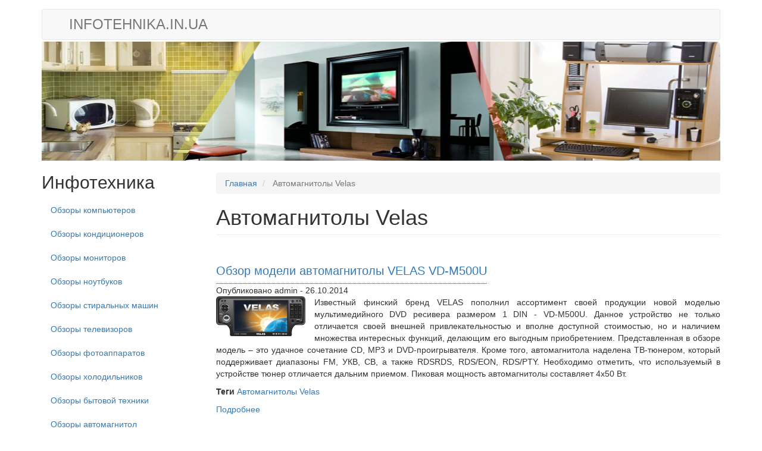

--- FILE ---
content_type: text/html; charset=UTF-8
request_url: http://infotehnika.in.ua/taxonomy/term/109
body_size: 7766
content:
<!DOCTYPE html>
<html  lang="ru" dir="ltr">
  <head>
    <meta charset="utf-8" />
<meta name="Generator" content="Drupal 10 (https://www.drupal.org)" />
<meta name="MobileOptimized" content="width" />
<meta name="HandheldFriendly" content="true" />
<meta name="viewport" content="width=device-width, initial-scale=1.0" />
<link rel="icon" href="/themes/contrib/starterkits/infotechnika/favicon.ico" type="image/vnd.microsoft.icon" />

    <title>Автомагнитолы Velas | infotehnika.in.ua</title>
    <link rel="stylesheet" media="all" href="/sites/default/files/css/css_01OpRUCS1oIIya7HQKED5VVcv689fXBV1R4QyT95rl4.css?delta=0&amp;language=ru&amp;theme=infotechnika&amp;include=eJxLzi9K1U8pKi1IzNFLzEqs0ElGEkjJTMzJT9cpriwuSc3VT0osTtUpy0wtL9YHk3q5-SmlOakATAIZYw" />
<link rel="stylesheet" media="all" href="https://cdn.jsdelivr.net/npm/entreprise7pro-bootstrap@3.4.4/dist/css/bootstrap.min.css" integrity="sha256-rkb3TxV+op/re9PNcPXo89gpo5wNk38HurVzvgOeGIA=" crossorigin="anonymous" />
<link rel="stylesheet" media="all" href="https://cdn.jsdelivr.net/npm/@unicorn-fail/drupal-bootstrap-styles@0.0.2/dist/3.1.1/7.x-3.x/drupal-bootstrap.min.css" integrity="sha512-nrwoY8z0/iCnnY9J1g189dfuRMCdI5JBwgvzKvwXC4dZ+145UNBUs+VdeG/TUuYRqlQbMlL4l8U3yT7pVss9Rg==" crossorigin="anonymous" />
<link rel="stylesheet" media="all" href="https://cdn.jsdelivr.net/npm/@unicorn-fail/drupal-bootstrap-styles@0.0.2/dist/3.1.1/8.x-3.x/drupal-bootstrap.min.css" integrity="sha512-jM5OBHt8tKkl65deNLp2dhFMAwoqHBIbzSW0WiRRwJfHzGoxAFuCowGd9hYi1vU8ce5xpa5IGmZBJujm/7rVtw==" crossorigin="anonymous" />
<link rel="stylesheet" media="all" href="https://cdn.jsdelivr.net/npm/@unicorn-fail/drupal-bootstrap-styles@0.0.2/dist/3.2.0/7.x-3.x/drupal-bootstrap.min.css" integrity="sha512-U2uRfTiJxR2skZ8hIFUv5y6dOBd9s8xW+YtYScDkVzHEen0kU0G9mH8F2W27r6kWdHc0EKYGY3JTT3C4pEN+/g==" crossorigin="anonymous" />
<link rel="stylesheet" media="all" href="https://cdn.jsdelivr.net/npm/@unicorn-fail/drupal-bootstrap-styles@0.0.2/dist/3.2.0/8.x-3.x/drupal-bootstrap.min.css" integrity="sha512-JXQ3Lp7Oc2/VyHbK4DKvRSwk2MVBTb6tV5Zv/3d7UIJKlNEGT1yws9vwOVUkpsTY0o8zcbCLPpCBG2NrZMBJyQ==" crossorigin="anonymous" />
<link rel="stylesheet" media="all" href="https://cdn.jsdelivr.net/npm/@unicorn-fail/drupal-bootstrap-styles@0.0.2/dist/3.3.1/7.x-3.x/drupal-bootstrap.min.css" integrity="sha512-ZbcpXUXjMO/AFuX8V7yWatyCWP4A4HMfXirwInFWwcxibyAu7jHhwgEA1jO4Xt/UACKU29cG5MxhF/i8SpfiWA==" crossorigin="anonymous" />
<link rel="stylesheet" media="all" href="https://cdn.jsdelivr.net/npm/@unicorn-fail/drupal-bootstrap-styles@0.0.2/dist/3.3.1/8.x-3.x/drupal-bootstrap.min.css" integrity="sha512-kTMXGtKrWAdF2+qSCfCTa16wLEVDAAopNlklx4qPXPMamBQOFGHXz0HDwz1bGhstsi17f2SYVNaYVRHWYeg3RQ==" crossorigin="anonymous" />
<link rel="stylesheet" media="all" href="https://cdn.jsdelivr.net/npm/@unicorn-fail/drupal-bootstrap-styles@0.0.2/dist/3.4.0/8.x-3.x/drupal-bootstrap.min.css" integrity="sha512-tGFFYdzcicBwsd5EPO92iUIytu9UkQR3tLMbORL9sfi/WswiHkA1O3ri9yHW+5dXk18Rd+pluMeDBrPKSwNCvw==" crossorigin="anonymous" />
<link rel="stylesheet" media="all" href="/sites/default/files/css/css_ERacxsyuB7J1vPf97SPQEc-dTrJ93s9U77h7xqVLRmo.css?delta=9&amp;language=ru&amp;theme=infotechnika&amp;include=eJxLzi9K1U8pKi1IzNFLzEqs0ElGEkjJTMzJT9cpriwuSc3VT0osTtUpy0wtL9YHk3q5-SmlOakATAIZYw" />

    
  </head>
  <body class="path-taxonomy has-glyphicons">
    <a href="#main-content" class="visually-hidden focusable skip-link">
      Перейти к основному содержанию
    </a>
    
      <div class="dialog-off-canvas-main-canvas" data-off-canvas-main-canvas>
              <header class="navbar navbar-default container" id="navbar" role="banner">
            <div class="navbar-header">
        
                          <button type="button" class="navbar-toggle collapsed" data-toggle="collapse" data-target="#navbar-collapse" aria-expanded="false">
            <span class="sr-only">Toggle navigation</span>
            <span class="icon-bar"></span>
            <span class="icon-bar"></span>
            <span class="icon-bar"></span>
          </button>
              </div>

                    <div id="navbar-collapse" class="navbar-collapse collapse">
            <div class="region region-navigation-collapsible">
            <a class="name navbar-brand" href="/" title="Главная" rel="home">infotehnika.in.ua</a>
    
  </div>

        </div>
                </header>
  
  <div role="main" class="main-container container js-quickedit-main-content">
    <div class="row">

                              <div class="col-sm-12" role="heading">
              <div class="region region-header">
    <section id="block-infotechnika-shapka" class="block block-block-content block-block-content08dbb3de-e7b2-474c-bb5b-320e60036928 clearfix">
  
    

      
            <div class="field field--name-body field--type-text-with-summary field--label-hidden field--item"><img src="/sites/default/files/images/header.jpg" width="974" height="200" loading="lazy"></div>
      
  </section>


  </div>

          </div>
              
                              <aside class="col-sm-3" role="complementary">
              <div class="region region-sidebar-first">
    <nav role="navigation" aria-labelledby="block-infotechnika-infotekhnika-menu" id="block-infotechnika-infotekhnika">
      
  <h2 id="block-infotechnika-infotekhnika-menu">Инфотехника</h2>
  

        
      <ul class="menu menu--menu-infotehnika nav">
                      <li class="first">
                                        <a href="/obzor-kompjuterov" title="" data-drupal-link-system-path="obzor-kompjuterov">Обзоры компьютеров</a>
              </li>
                      <li>
                                        <a href="/obzor-kondicionerov" title="" data-drupal-link-system-path="obzor-kondicionerov">Обзоры кондиционеров</a>
              </li>
                      <li>
                                        <a href="/obzor-monitorov" title="" data-drupal-link-system-path="obzor-monitorov">Обзоры мониторов</a>
              </li>
                      <li>
                                        <a href="/obzor-noutbukov" title="" data-drupal-link-system-path="obzor-noutbukov">Обзоры ноутбуков</a>
              </li>
                      <li>
                                        <a href="/obzor-stiralnyh-mashin" title="" data-drupal-link-system-path="obzor-stiralnyh-mashin">Обзоры стиральных машин</a>
              </li>
                      <li>
                                        <a href="/obzor-televizorov" title="" data-drupal-link-system-path="obzor-televizorov">Обзоры телевизоров</a>
              </li>
                      <li>
                                        <a href="/obzor-fotoapparatov" title="" data-drupal-link-system-path="obzor-fotoapparatov">Обзоры фотоаппаратов</a>
              </li>
                      <li>
                                        <a href="/obzor-holodilnikov" title="" data-drupal-link-system-path="obzor-holodilnikov">Обзоры холодильников</a>
              </li>
                      <li>
                                        <a href="/obzor-bytovoj-tehniki" title="" data-drupal-link-system-path="obzor-bytovoj-tehniki">Обзоры бытовой техники</a>
              </li>
                      <li class="last">
                                        <a href="/obzor-avtomagnitol" title="" data-drupal-link-system-path="obzor-avtomagnitol">Обзоры автомагнитол</a>
              </li>
        </ul>
  

  </nav>

  </div>

          </aside>
              
                  <section class="col-sm-9">

                                      <div class="highlighted">  <div class="region region-highlighted">
    <div data-drupal-messages-fallback class="hidden"></div>

  </div>
</div>
                  
                                      
                  
                          <a id="main-content"></a>
            <div class="region region-content">
        <ol class="breadcrumb">
          <li >
                  <a href="/">Главная</a>
              </li>
          <li  class="active">
                  Автомагнитолы Velas
              </li>
      </ol>

    <h1 class="page-header">Автомагнитолы Velas</h1>

  <div class="views-element-container form-group"><div class="view view-taxonomy-term view-id-taxonomy_term view-display-id-page_1 js-view-dom-id-fc41c47c12c04288c20d39bbd4fa9e2b781fc1196bc0d0dc5a809366d0676155">
  
    
      <div class="view-header">
      <div>
  
    
  
</div>

    </div>
      
      <div class="view-content">
          <div class="views-row">
<article data-history-node-id="602" class="caraudio is-promoted teaser clearfix">

  
      <h2>
      <a href="/obzor-modeli-avtomagnitoly-velas-vd-m500u" rel="bookmark">
<span>Обзор модели автомагнитолы VELAS VD-M500U</span>
</a>
    </h2>
    

      <footer>
      <article>
  </article>

      <div class="author">
        Опубликовано 
<span><span>admin</span></span>
 - 
<span><time datetime="2014-10-26T03:06:58+03:00" title="воскресенье, октября 26, 2014 - 03:06">26.10.2014</time>
</span>
        
      </div>
    </footer>
  
  <div class="content">
    
            <div class="field field--name-body field--type-text-with-summary field--label-hidden field--item"><p class="rtejustify">
	<img alt src="/sites/default/files/images/VELAS VD-M500U(1).jpg">Известный финский бренд VELAS пополнил ассортимент своей продукции новой моделью мультимедийного DVD ресивера размером 1 DIN - VD-M500U. Данное устройство не только отличается своей внешней привлекательностью и вполне доступной стоимостью, но и наличием множества интересных функций, делающим его выгодным приобретением. Представленная в обзоре модель – это удачное сочетание CD, MP3 и DVD-проигрывателя. Кроме того, автомагнитола наделена ТВ-тюнером, который поддерживает диапазоны FM, УКВ, СВ, а также RDSRDS, RDS/EON, RDS/PTY. Необходимо отметить, что используемый в устройстве тюнер отличается дальним приемом. Пиковая мощность автомагнитолы составляет 4x50 Вт.</p>
</div>
      
  <div class="field field--name-taxonomy-vocabulary-1 field--type-entity-reference field--label-above">
    <div class="field--label">Теги</div>
          <div class="field--items">
              <div class="field--item"><a href="/taxonomy/term/109" hreflang="ru">Автомагнитолы Velas</a></div>
              </div>
      </div>
<ul class="links inline list-inline"><li class="node-readmore"><a href="/obzor-modeli-avtomagnitoly-velas-vd-m500u" rel="tag" title="Обзор модели автомагнитолы VELAS VD-M500U" hreflang="ru">Подробнее<span class="visually-hidden"> о Обзор модели автомагнитолы VELAS VD-M500U</span></a></li></ul>
  </div>

</article>
</div>
    <div class="views-row">
<article data-history-node-id="472" class="caraudio is-promoted teaser clearfix">

  
      <h2>
      <a href="/obzor-modeli-avtomagnitoly-velas-vc-d101" rel="bookmark">
<span>Обзор модели автомагнитолы Velas VC-D101</span>
</a>
    </h2>
    

      <footer>
      <article>
  </article>

      <div class="author">
        Опубликовано 
<span><span>admin</span></span>
 - 
<span><time datetime="2014-10-26T03:02:53+03:00" title="воскресенье, октября 26, 2014 - 03:02">26.10.2014</time>
</span>
        
      </div>
    </footer>
  
  <div class="content">
    
            <div class="field field--name-body field--type-text-with-summary field--label-hidden field--item"><p class="rtejustify"><img alt src="/sites/default/files/images/Velas VC-D101.jpeg">Новое головное устройство с установочным размером 2 DINVelas VC-D101 способно не только стильно дополнить салон вашего автомобиля, но и порадовать качественной, с отличным звучанием музыкой. Аудиосистема, состоящая из четырех каналов, по 50 Вт каждый гарантирует великолепное объемное звучание. Водитель сможет использовать диски CD-R и CD-RW. Наряду с CD и MP3 проигрывателем, в устройстве используется усилитель и эквалайзер. Тюнер, которым оснащена автомагнитола, поддерживает&nbsp; диапазоны FM, УКВ и СВ. Тюнер с дальним приёмом, с числом предустановок FM 18 и AM 6. Высокое качество сборки, позволит не беспокоиться о скором ремонте ресивера, ведь использоваться он будет практически каждый день. Необходимо отметить, что в случае надобности произвести ремонт автомагнитолы можно в сервисном специализированном центре, равно, как и <em>подключить телевизор киев</em>. Автомагнитола оснащена монохромным дисплеем, у которого синяя подсветка, что в сочетании с черным корпусом, смотрится невероятно стильно и современно. У ресивера достаточное количество разъемов, чтобы водитель смог подключить самые необходимые устройства. Это – линейный выход, вход USB, выход на сабвуфер, а также имеется подсоединение по стандарту ISO.</p>
</div>
      
  <div class="field field--name-taxonomy-vocabulary-1 field--type-entity-reference field--label-above">
    <div class="field--label">Теги</div>
          <div class="field--items">
              <div class="field--item"><a href="/taxonomy/term/109" hreflang="ru">Автомагнитолы Velas</a></div>
              </div>
      </div>
<ul class="links inline list-inline"><li class="node-readmore"><a href="/obzor-modeli-avtomagnitoly-velas-vc-d101" rel="tag" title="Обзор модели автомагнитолы Velas VC-D101" hreflang="ru">Подробнее<span class="visually-hidden"> о Обзор модели автомагнитолы Velas VC-D101</span></a></li></ul>
  </div>

</article>
</div>
    <div class="views-row">
<article data-history-node-id="458" class="caraudio is-promoted teaser clearfix">

  
      <h2>
      <a href="/obzor-modeli-avtomagnitoly-velas-vdd-n723u" rel="bookmark">
<span>Обзор модели автомагнитолы Velas VDD-N723U</span>
</a>
    </h2>
    

      <footer>
      <article>
  </article>

      <div class="author">
        Опубликовано 
<span><span>admin</span></span>
 - 
<span><time datetime="2014-10-26T03:02:47+03:00" title="воскресенье, октября 26, 2014 - 03:02">26.10.2014</time>
</span>
        
      </div>
    </footer>
  
  <div class="content">
    
            <div class="field field--name-body field--type-text-with-summary field--label-hidden field--item"><p class="rtejustify"><img alt src="/sites/default/files/images/Velas VDD-N723U.jpeg">Очередная новинка торговой марки Velas - DVD ресивер с установочным размером 2DIN VDD-N723U отвечает всем требованиям современных пользователей, так как способен создать в салоне автомобиля приятную атмосферу. Отличительной чертой устройства является его высокое качество, благодаря чему скорый ремонт автомагнитоле не потребуется. Ресивер со встроенным GPS-навигатором VDD-N723U. Особенностью данной модели является поддержка карты памяти с навигационным Программным Обеспечением Навител объемом 4 Гб, что позволит иметь максимально полную версию программы. Дисковый транспорт автомагнитолы совместим со всеми самыми основными форматами, а также дополнительно предусмотрены порт USB и SD-слот. Видео функции обеспечиваются, благодаря 7,0-дюймовому дисплею, разрешение которого 800x480 пикселей. Модель обладает широкими функциональными возможностями, она совместима с форматами DVD, VCD, CD, JPEG, MP3, MPEG4. Пиковая мощность устройства составляет 4x50 Вт, а это значит, что водитель сможет в полной мере насладиться великолепным качеством звучания – громким, кристально чистым и объемным.</p>
</div>
      
  <div class="field field--name-taxonomy-vocabulary-1 field--type-entity-reference field--label-above">
    <div class="field--label">Теги</div>
          <div class="field--items">
              <div class="field--item"><a href="/taxonomy/term/109" hreflang="ru">Автомагнитолы Velas</a></div>
              </div>
      </div>
<ul class="links inline list-inline"><li class="node-readmore"><a href="/obzor-modeli-avtomagnitoly-velas-vdd-n723u" rel="tag" title="Обзор модели автомагнитолы Velas VDD-N723U" hreflang="ru">Подробнее<span class="visually-hidden"> о Обзор модели автомагнитолы Velas VDD-N723U</span></a></li></ul>
  </div>

</article>
</div>
    <div class="views-row">
<article data-history-node-id="445" class="caraudio is-promoted teaser clearfix">

  
      <h2>
      <a href="/obzor-modeli-avtomagnitoly-velas-v-a4" rel="bookmark">
<span>Обзор модели автомагнитолы Velas V-A4</span>
</a>
    </h2>
    

      <footer>
      <article>
  </article>

      <div class="author">
        Опубликовано 
<span><span>admin</span></span>
 - 
<span><time datetime="2014-10-26T03:02:40+03:00" title="воскресенье, октября 26, 2014 - 03:02">26.10.2014</time>
</span>
        
      </div>
    </footer>
  
  <div class="content">
    
            <div class="field field--name-body field--type-text-with-summary field--label-hidden field--item"><p class="rtejustify"><img alt src="/sites/default/files/images/Velas V-A4.jpeg">Мультимедийный центр Velas V-A4 станет прекрасным решением для штатной установки в автомобиль Audi A4 2002-2007 года выпуска. Штатное головное устройство наделено большим 7,0-дюймовым сенсорным TFT экраном с разрешением 800x480 пикселей. Благодаря встроенному GPS-навигатору с лицензионными навигационными картами Навител, водитель никогда не собьется с правильного пути, куда бы ни направлялся. Данная модель поддерживает форматы MP3, CD-Audio, DVD-Video, DivX, WMA, AVI, JPEG, и может работать с носителями CD-R, CD-RW, VCD, DVD R, DVD RW, iPod. Штатная магнитола, представленная в данном обзоре, наделена радио-тюнером с функцией RDS, а также USB/SD слотом, ТВ-тюнером, Bluetooth, и четырьмя линейными выходами RCA. Наряду с этим, мультимедийная система обладает широким спектром преимуществ, которые выгодно отличают штатные магнитолы. Это возможность управления с руля, наличие разъема для штатной установки, а также оригинальный стильный дизайн. Модель обладает аудио входом AUX, видео входом, видео выходом, ISO коннектором. За непревзойденное качество звучания отвечает встроенная аудио система с пиковой мощностью 4 x 50 Вт. Данное мультимедийное устройство включает в себя CD, MP3 и DVD-проигрыватель.</p>
</div>
      
  <div class="field field--name-taxonomy-vocabulary-1 field--type-entity-reference field--label-above">
    <div class="field--label">Теги</div>
          <div class="field--items">
              <div class="field--item"><a href="/taxonomy/term/109" hreflang="ru">Автомагнитолы Velas</a></div>
              </div>
      </div>
<ul class="links inline list-inline"><li class="node-readmore"><a href="/obzor-modeli-avtomagnitoly-velas-v-a4" rel="tag" title="Обзор модели автомагнитолы Velas V-A4" hreflang="ru">Подробнее<span class="visually-hidden"> о Обзор модели автомагнитолы Velas V-A4</span></a></li></ul>
  </div>

</article>
</div>

    </div>
  
      
          </div>
</div>


  </div>

              </section>

                </div>
  </div>


  </div>

    
    <script type="application/json" data-drupal-selector="drupal-settings-json">{"path":{"baseUrl":"\/","pathPrefix":"","currentPath":"taxonomy\/term\/109","currentPathIsAdmin":false,"isFront":false,"currentLanguage":"ru"},"pluralDelimiter":"\u0003","suppressDeprecationErrors":true,"ajaxPageState":{"libraries":"eJxNyEEKwzAMBdELGetIQa5FUbD7haS47e0DhYZshuE1ICOdjdr_NnPZ9KVZLiKDYYnfJIGRauUBF-p-GI_alQeelXf-lPhGyqTGIWWpvIN-rRP9GHICN0svLw","theme":"infotechnika","theme_token":null},"ajaxTrustedUrl":[],"bootstrap":{"forms_has_error_value_toggle":1,"modal_animation":1,"modal_backdrop":"true","modal_focus_input":1,"modal_keyboard":1,"modal_select_text":1,"modal_show":1,"modal_size":"","popover_enabled":1,"popover_animation":1,"popover_auto_close":1,"popover_container":"body","popover_content":"","popover_delay":"0","popover_html":0,"popover_placement":"right","popover_selector":"","popover_title":"","popover_trigger":"click","tooltip_enabled":1,"tooltip_animation":1,"tooltip_container":"body","tooltip_delay":"0","tooltip_html":0,"tooltip_placement":"auto left","tooltip_selector":"","tooltip_trigger":"hover"},"user":{"uid":0,"permissionsHash":"ad6ea9e1b3b194c507eb6b1961c6822ad027e5298f6d54227494b6a0ad8105c0"}}</script>
<script src="/sites/default/files/js/js_baFNJrM1rrasYEXuODHZIu6Vit3uFuqgNM8JsTSLSaw.js?scope=footer&amp;delta=0&amp;language=ru&amp;theme=infotechnika&amp;include=eJxNyEEKgDAMBMAPleZJJbVBIsVdYhSf70nxNkwH8shQSn_VGNZ89yxfCUFcFr9JYKazLAiTESd11uE6sVbd9H4AN4YjKQ"></script>
<script src="https://cdn.jsdelivr.net/npm/entreprise7pro-bootstrap@3.4.4/dist/js/bootstrap.min.js" integrity="sha256-s2mF6IU2LKN2I0gN2Yqb2+pv46Z7dnz4MSdUyZ/fAQ0=" crossorigin="anonymous"></script>
<script src="/sites/default/files/js/js__BDCiAhxtedttV7EvW0TL1-xckrZJ35cq6C4dlKz0Tc.js?scope=footer&amp;delta=2&amp;language=ru&amp;theme=infotechnika&amp;include=eJxNyEEKgDAMBMAPleZJJbVBIsVdYhSf70nxNkwH8shQSn_VGNZ89yxfCUFcFr9JYKazLAiTESd11uE6sVbd9H4AN4YjKQ"></script>

  </body>
</html>


--- FILE ---
content_type: text/css
request_url: http://infotehnika.in.ua/sites/default/files/css/css_ERacxsyuB7J1vPf97SPQEc-dTrJ93s9U77h7xqVLRmo.css?delta=9&language=ru&theme=infotechnika&include=eJxLzi9K1U8pKi1IzNFLzEqs0ElGEkjJTMzJT9cpriwuSc3VT0osTtUpy0wtL9YHk3q5-SmlOakATAIZYw
body_size: 445
content:
/* @license GPL-2.0-or-later https://www.drupal.org/licensing/faq */
#block-infotechnika-shapka img{width:100%;}.views-row{margin:0;text-align:justify;}.views-row .views-field-title,.views-row a span{font-size:20px;border-bottom:1px dotted #333;margin:10px 0;padding-bottom:10px;}.views-row .views-field-body img,.views-row .field--name-body img,.content .field--name-body img{max-width:150px;height:auto;float:left;margin-right:15px;}.page-header{margin-top:20px;}.field--name-taxonomy-vocabulary-1,.views-field-name{margin:10px 0;}.field--name-taxonomy-vocabulary-1 .field--label,.field--name-taxonomy-vocabulary-1 .field--items{display:inline-block;}.navbar-brand{text-transform:uppercase;font-size:24px;}#navbar{margin:0 auto 3px auto;}.rtejustify{text-align:justify;}.path-frontpage .page-header{display:none;}.breadcrumb{margin-bottom:10px!important;margin-top:20px!important;}
